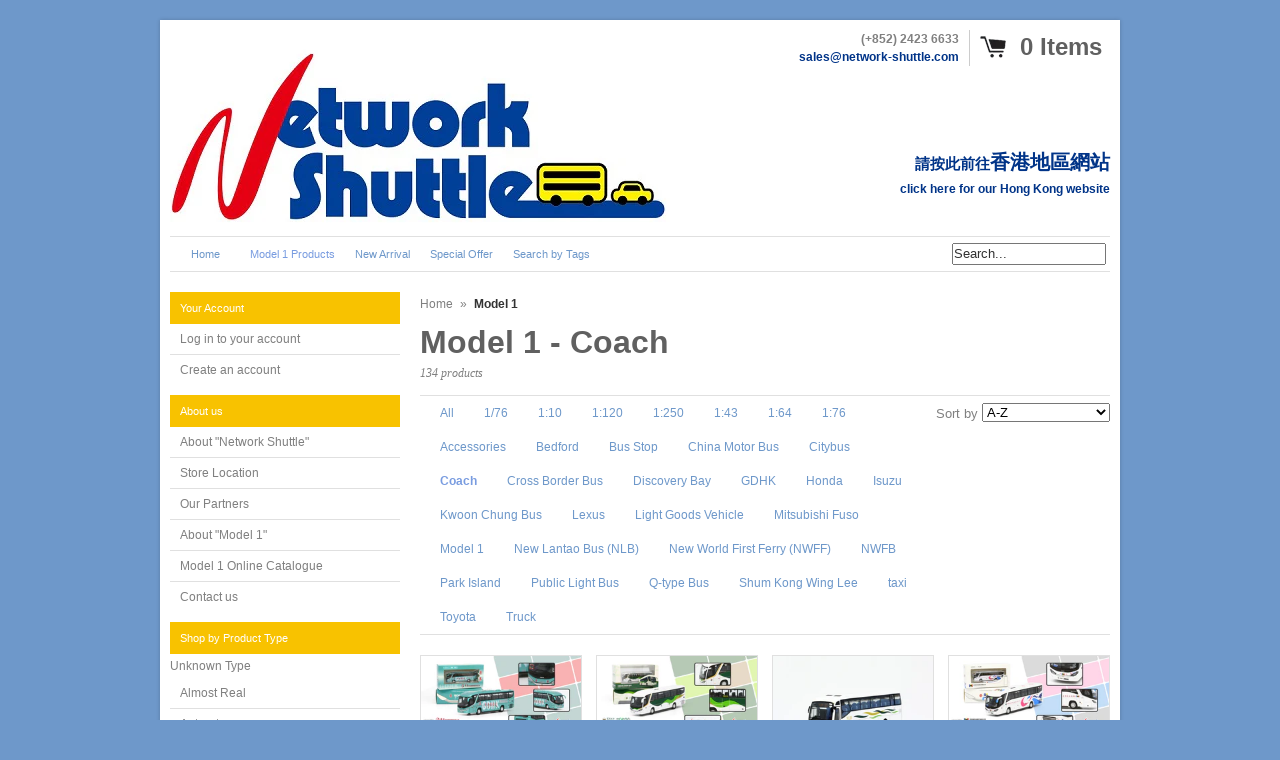

--- FILE ---
content_type: text/html; charset=utf-8
request_url: https://networkshuttle.com/collections/model-1/coach
body_size: 16458
content:
<!DOCTYPE html>
<!--[if lt IE 7 ]> <html lang="en" class="no-js ie6"> <![endif]-->
<!--[if IE 7 ]>    <html lang="en" class="no-js ie7"> <![endif]-->
<!--[if IE 8 ]>    <html lang="en" class="no-js ie8"> <![endif]-->
<!--[if IE 9 ]>    <html lang="en" class="no-js ie9"> <![endif]-->
<!--[if (gt IE 9)|!(IE)]><!--> <html lang="en" class="no-js"> <!--<![endif]-->
<head>
  
  <link rel="shortcut icon" href="//networkshuttle.com/cdn/shop/t/11/assets/favicon.png?v=60230021481470964301602566812" type="image/png" />
  <meta charset="utf-8" />
  <meta http-equiv="X-UA-Compatible" content="IE=edge,chrome=1" />

  <title>
  Model 1 &ndash; tagged "Coach" &ndash; Network Shuttle Diecast Model
  </title>
  
  <link rel="canonical" href="https://networkshuttle.com/collections/model-1/coach" />

  <script>window.performance && window.performance.mark && window.performance.mark('shopify.content_for_header.start');</script><meta name="google-site-verification" content="5b6pF8H4BjB0UFe8s_zDD-Rwy6Zpmg88pmWCLUw0wHA">
<meta id="shopify-digital-wallet" name="shopify-digital-wallet" content="/4085989/digital_wallets/dialog">
<meta name="shopify-checkout-api-token" content="935d241328d525ccfbbcfe49dffe732b">
<link rel="alternate" type="application/atom+xml" title="Feed" href="/collections/model-1/coach.atom" />
<link rel="alternate" type="application/json+oembed" href="https://networkshuttle.com/collections/model-1/coach.oembed">
<script async="async" src="/checkouts/internal/preloads.js?locale=en-US"></script>
<script id="shopify-features" type="application/json">{"accessToken":"935d241328d525ccfbbcfe49dffe732b","betas":["rich-media-storefront-analytics"],"domain":"networkshuttle.com","predictiveSearch":true,"shopId":4085989,"locale":"en"}</script>
<script>var Shopify = Shopify || {};
Shopify.shop = "network-shuttle-diecast-model.myshopify.com";
Shopify.locale = "en";
Shopify.currency = {"active":"USD","rate":"1.0"};
Shopify.country = "US";
Shopify.theme = {"name":"Network Shuttle","id":8204457,"schema_name":null,"schema_version":null,"theme_store_id":186,"role":"main"};
Shopify.theme.handle = "null";
Shopify.theme.style = {"id":null,"handle":null};
Shopify.cdnHost = "networkshuttle.com/cdn";
Shopify.routes = Shopify.routes || {};
Shopify.routes.root = "/";</script>
<script type="module">!function(o){(o.Shopify=o.Shopify||{}).modules=!0}(window);</script>
<script>!function(o){function n(){var o=[];function n(){o.push(Array.prototype.slice.apply(arguments))}return n.q=o,n}var t=o.Shopify=o.Shopify||{};t.loadFeatures=n(),t.autoloadFeatures=n()}(window);</script>
<script id="shop-js-analytics" type="application/json">{"pageType":"collection"}</script>
<script defer="defer" async type="module" src="//networkshuttle.com/cdn/shopifycloud/shop-js/modules/v2/client.init-shop-cart-sync_BT-GjEfc.en.esm.js"></script>
<script defer="defer" async type="module" src="//networkshuttle.com/cdn/shopifycloud/shop-js/modules/v2/chunk.common_D58fp_Oc.esm.js"></script>
<script defer="defer" async type="module" src="//networkshuttle.com/cdn/shopifycloud/shop-js/modules/v2/chunk.modal_xMitdFEc.esm.js"></script>
<script type="module">
  await import("//networkshuttle.com/cdn/shopifycloud/shop-js/modules/v2/client.init-shop-cart-sync_BT-GjEfc.en.esm.js");
await import("//networkshuttle.com/cdn/shopifycloud/shop-js/modules/v2/chunk.common_D58fp_Oc.esm.js");
await import("//networkshuttle.com/cdn/shopifycloud/shop-js/modules/v2/chunk.modal_xMitdFEc.esm.js");

  window.Shopify.SignInWithShop?.initShopCartSync?.({"fedCMEnabled":true,"windoidEnabled":true});

</script>
<script>(function() {
  var isLoaded = false;
  function asyncLoad() {
    if (isLoaded) return;
    isLoaded = true;
    var urls = ["https:\/\/chimpstatic.com\/mcjs-connected\/js\/users\/51ae6e56e86600d0b0d4f44f2\/74504b62a50b567ff7f73d9f2.js?shop=network-shuttle-diecast-model.myshopify.com","\/\/shopify.privy.com\/widget.js?shop=network-shuttle-diecast-model.myshopify.com","https:\/\/assets1.adroll.com\/shopify\/latest\/j\/shopify_rolling_bootstrap_v2.js?adroll_adv_id=ZK2F26NGRJGQZAXOL7MY3O\u0026adroll_pix_id=FT6DE2KCLNEFHJNNEEHM3K\u0026shop=network-shuttle-diecast-model.myshopify.com","https:\/\/cdn.hextom.com\/js\/freeshippingbar.js?shop=network-shuttle-diecast-model.myshopify.com"];
    for (var i = 0; i < urls.length; i++) {
      var s = document.createElement('script');
      s.type = 'text/javascript';
      s.async = true;
      s.src = urls[i];
      var x = document.getElementsByTagName('script')[0];
      x.parentNode.insertBefore(s, x);
    }
  };
  if(window.attachEvent) {
    window.attachEvent('onload', asyncLoad);
  } else {
    window.addEventListener('load', asyncLoad, false);
  }
})();</script>
<script id="__st">var __st={"a":4085989,"offset":28800,"reqid":"90675572-8651-45a7-adf4-41bc84de9f1d-1769153971","pageurl":"networkshuttle.com\/collections\/model-1\/coach","u":"17e8713193de","p":"collection","rtyp":"collection","rid":397474385};</script>
<script>window.ShopifyPaypalV4VisibilityTracking = true;</script>
<script id="captcha-bootstrap">!function(){'use strict';const t='contact',e='account',n='new_comment',o=[[t,t],['blogs',n],['comments',n],[t,'customer']],c=[[e,'customer_login'],[e,'guest_login'],[e,'recover_customer_password'],[e,'create_customer']],r=t=>t.map((([t,e])=>`form[action*='/${t}']:not([data-nocaptcha='true']) input[name='form_type'][value='${e}']`)).join(','),a=t=>()=>t?[...document.querySelectorAll(t)].map((t=>t.form)):[];function s(){const t=[...o],e=r(t);return a(e)}const i='password',u='form_key',d=['recaptcha-v3-token','g-recaptcha-response','h-captcha-response',i],f=()=>{try{return window.sessionStorage}catch{return}},m='__shopify_v',_=t=>t.elements[u];function p(t,e,n=!1){try{const o=window.sessionStorage,c=JSON.parse(o.getItem(e)),{data:r}=function(t){const{data:e,action:n}=t;return t[m]||n?{data:e,action:n}:{data:t,action:n}}(c);for(const[e,n]of Object.entries(r))t.elements[e]&&(t.elements[e].value=n);n&&o.removeItem(e)}catch(o){console.error('form repopulation failed',{error:o})}}const l='form_type',E='cptcha';function T(t){t.dataset[E]=!0}const w=window,h=w.document,L='Shopify',v='ce_forms',y='captcha';let A=!1;((t,e)=>{const n=(g='f06e6c50-85a8-45c8-87d0-21a2b65856fe',I='https://cdn.shopify.com/shopifycloud/storefront-forms-hcaptcha/ce_storefront_forms_captcha_hcaptcha.v1.5.2.iife.js',D={infoText:'Protected by hCaptcha',privacyText:'Privacy',termsText:'Terms'},(t,e,n)=>{const o=w[L][v],c=o.bindForm;if(c)return c(t,g,e,D).then(n);var r;o.q.push([[t,g,e,D],n]),r=I,A||(h.body.append(Object.assign(h.createElement('script'),{id:'captcha-provider',async:!0,src:r})),A=!0)});var g,I,D;w[L]=w[L]||{},w[L][v]=w[L][v]||{},w[L][v].q=[],w[L][y]=w[L][y]||{},w[L][y].protect=function(t,e){n(t,void 0,e),T(t)},Object.freeze(w[L][y]),function(t,e,n,w,h,L){const[v,y,A,g]=function(t,e,n){const i=e?o:[],u=t?c:[],d=[...i,...u],f=r(d),m=r(i),_=r(d.filter((([t,e])=>n.includes(e))));return[a(f),a(m),a(_),s()]}(w,h,L),I=t=>{const e=t.target;return e instanceof HTMLFormElement?e:e&&e.form},D=t=>v().includes(t);t.addEventListener('submit',(t=>{const e=I(t);if(!e)return;const n=D(e)&&!e.dataset.hcaptchaBound&&!e.dataset.recaptchaBound,o=_(e),c=g().includes(e)&&(!o||!o.value);(n||c)&&t.preventDefault(),c&&!n&&(function(t){try{if(!f())return;!function(t){const e=f();if(!e)return;const n=_(t);if(!n)return;const o=n.value;o&&e.removeItem(o)}(t);const e=Array.from(Array(32),(()=>Math.random().toString(36)[2])).join('');!function(t,e){_(t)||t.append(Object.assign(document.createElement('input'),{type:'hidden',name:u})),t.elements[u].value=e}(t,e),function(t,e){const n=f();if(!n)return;const o=[...t.querySelectorAll(`input[type='${i}']`)].map((({name:t})=>t)),c=[...d,...o],r={};for(const[a,s]of new FormData(t).entries())c.includes(a)||(r[a]=s);n.setItem(e,JSON.stringify({[m]:1,action:t.action,data:r}))}(t,e)}catch(e){console.error('failed to persist form',e)}}(e),e.submit())}));const S=(t,e)=>{t&&!t.dataset[E]&&(n(t,e.some((e=>e===t))),T(t))};for(const o of['focusin','change'])t.addEventListener(o,(t=>{const e=I(t);D(e)&&S(e,y())}));const B=e.get('form_key'),M=e.get(l),P=B&&M;t.addEventListener('DOMContentLoaded',(()=>{const t=y();if(P)for(const e of t)e.elements[l].value===M&&p(e,B);[...new Set([...A(),...v().filter((t=>'true'===t.dataset.shopifyCaptcha))])].forEach((e=>S(e,t)))}))}(h,new URLSearchParams(w.location.search),n,t,e,['guest_login'])})(!0,!0)}();</script>
<script integrity="sha256-4kQ18oKyAcykRKYeNunJcIwy7WH5gtpwJnB7kiuLZ1E=" data-source-attribution="shopify.loadfeatures" defer="defer" src="//networkshuttle.com/cdn/shopifycloud/storefront/assets/storefront/load_feature-a0a9edcb.js" crossorigin="anonymous"></script>
<script data-source-attribution="shopify.dynamic_checkout.dynamic.init">var Shopify=Shopify||{};Shopify.PaymentButton=Shopify.PaymentButton||{isStorefrontPortableWallets:!0,init:function(){window.Shopify.PaymentButton.init=function(){};var t=document.createElement("script");t.src="https://networkshuttle.com/cdn/shopifycloud/portable-wallets/latest/portable-wallets.en.js",t.type="module",document.head.appendChild(t)}};
</script>
<script data-source-attribution="shopify.dynamic_checkout.buyer_consent">
  function portableWalletsHideBuyerConsent(e){var t=document.getElementById("shopify-buyer-consent"),n=document.getElementById("shopify-subscription-policy-button");t&&n&&(t.classList.add("hidden"),t.setAttribute("aria-hidden","true"),n.removeEventListener("click",e))}function portableWalletsShowBuyerConsent(e){var t=document.getElementById("shopify-buyer-consent"),n=document.getElementById("shopify-subscription-policy-button");t&&n&&(t.classList.remove("hidden"),t.removeAttribute("aria-hidden"),n.addEventListener("click",e))}window.Shopify?.PaymentButton&&(window.Shopify.PaymentButton.hideBuyerConsent=portableWalletsHideBuyerConsent,window.Shopify.PaymentButton.showBuyerConsent=portableWalletsShowBuyerConsent);
</script>
<script data-source-attribution="shopify.dynamic_checkout.cart.bootstrap">document.addEventListener("DOMContentLoaded",(function(){function t(){return document.querySelector("shopify-accelerated-checkout-cart, shopify-accelerated-checkout")}if(t())Shopify.PaymentButton.init();else{new MutationObserver((function(e,n){t()&&(Shopify.PaymentButton.init(),n.disconnect())})).observe(document.body,{childList:!0,subtree:!0})}}));
</script>
<link id="shopify-accelerated-checkout-styles" rel="stylesheet" media="screen" href="https://networkshuttle.com/cdn/shopifycloud/portable-wallets/latest/accelerated-checkout-backwards-compat.css" crossorigin="anonymous">
<style id="shopify-accelerated-checkout-cart">
        #shopify-buyer-consent {
  margin-top: 1em;
  display: inline-block;
  width: 100%;
}

#shopify-buyer-consent.hidden {
  display: none;
}

#shopify-subscription-policy-button {
  background: none;
  border: none;
  padding: 0;
  text-decoration: underline;
  font-size: inherit;
  cursor: pointer;
}

#shopify-subscription-policy-button::before {
  box-shadow: none;
}

      </style>

<script>window.performance && window.performance.mark && window.performance.mark('shopify.content_for_header.end');</script>
  
  

  
  <meta property="og:type" content="website" />
  <meta property="og:title" content="Model 1" />
  
    <meta property="og:image" content="http://networkshuttle.com/cdn/shop/t/11/assets/logo.png?v=145650327428627041481602567104" />
    <meta property="og:image:secure_url" content="https://networkshuttle.com/cdn/shop/t/11/assets/logo.png?v=145650327428627041481602567104" />
  



<meta property="og:url" content="https://networkshuttle.com/collections/model-1/coach" />
<meta property="og:site_name" content="Network Shuttle Diecast Model" />
  
 


  <link href="//networkshuttle.com/cdn/shop/t/11/assets/reset.css?v=38988880943494880401401527433" rel="stylesheet" type="text/css" media="all" />
  <link href="//networkshuttle.com/cdn/shop/t/11/assets/shop.css?v=76156107226640431351756174170" rel="stylesheet" type="text/css" media="all" />

  <!--[if IE]>
  <link href="//networkshuttle.com/cdn/shop/t/11/assets/ie.css?v=965871270136650701596788341" rel="stylesheet" type="text/css" media="all" />
  <![endif]-->
  <!--[if IE 9]>
  <link href="//networkshuttle.com/cdn/shop/t/11/assets/ie9.css?v=105384586227680509811401527432" rel="stylesheet" type="text/css" media="all" />
  <![endif]-->
  <!--[if IE 8]>
  <link href="//networkshuttle.com/cdn/shop/t/11/assets/ie8.css?v=111603181540343972631401527432" rel="stylesheet" type="text/css" media="all" />
  <![endif]-->
  <!--[if IE 7]>
  <link href="//networkshuttle.com/cdn/shop/t/11/assets/ie7.css?v=173378181123267971031401527432" rel="stylesheet" type="text/css" media="all" />
  <![endif]-->
  <!--[if lt IE 7 ]>
  <link href="//networkshuttle.com/cdn/shop/t/11/assets/ie6.css?v=76105847964199069671401527432" rel="stylesheet" type="text/css" media="all" />
  <![endif]-->

  <script src="//networkshuttle.com/cdn/shop/t/11/assets/modernizr.js?v=147981083846799747481401527433" type="text/javascript"></script>

  <script type="text/javascript" src="//ajax.googleapis.com/ajax/libs/jquery/1.4.2/jquery.min.js"></script>

  

  <script src="//networkshuttle.com/cdn/shopifycloud/storefront/assets/themes_support/option_selection-b017cd28.js" type="text/javascript"></script>
  <script src="//networkshuttle.com/cdn/shopifycloud/storefront/assets/themes_support/api.jquery-7ab1a3a4.js" type="text/javascript"></script>
  <script src="//networkshuttle.com/cdn/shop/t/11/assets/ajaxify-shop.js?v=154773753663564017721596788341" type="text/javascript"></script>
  
  

  <script src="//networkshuttle.com/cdn/shop/t/11/assets/jquery-ui-1.8.6.js?v=108138107927768720921401527432" type="text/javascript"></script>
  <script src="//networkshuttle.com/cdn/shop/t/11/assets/jquery.cookie.js?v=180546688930259148121401527432" type="text/javascript"></script>
  <script src="//networkshuttle.com/cdn/shop/t/11/assets/jquery.slider.js?v=107590931238608458111401527432" type="text/javascript"></script>
  <script src="//networkshuttle.com/cdn/shop/t/11/assets/cloud-zoom.js?v=99541350959402886761401527431" type="text/javascript"></script>
  <script src="//networkshuttle.com/cdn/shop/t/11/assets/shop.js?v=176149730083701747671596797266" type="text/javascript"></script>

  

  <script type="text/javascript">
  Shopify.money_format = "${{amount}}";
  </script>

  
<link href="https://monorail-edge.shopifysvc.com" rel="dns-prefetch">
<script>(function(){if ("sendBeacon" in navigator && "performance" in window) {try {var session_token_from_headers = performance.getEntriesByType('navigation')[0].serverTiming.find(x => x.name == '_s').description;} catch {var session_token_from_headers = undefined;}var session_cookie_matches = document.cookie.match(/_shopify_s=([^;]*)/);var session_token_from_cookie = session_cookie_matches && session_cookie_matches.length === 2 ? session_cookie_matches[1] : "";var session_token = session_token_from_headers || session_token_from_cookie || "";function handle_abandonment_event(e) {var entries = performance.getEntries().filter(function(entry) {return /monorail-edge.shopifysvc.com/.test(entry.name);});if (!window.abandonment_tracked && entries.length === 0) {window.abandonment_tracked = true;var currentMs = Date.now();var navigation_start = performance.timing.navigationStart;var payload = {shop_id: 4085989,url: window.location.href,navigation_start,duration: currentMs - navigation_start,session_token,page_type: "collection"};window.navigator.sendBeacon("https://monorail-edge.shopifysvc.com/v1/produce", JSON.stringify({schema_id: "online_store_buyer_site_abandonment/1.1",payload: payload,metadata: {event_created_at_ms: currentMs,event_sent_at_ms: currentMs}}));}}window.addEventListener('pagehide', handle_abandonment_event);}}());</script>
<script id="web-pixels-manager-setup">(function e(e,d,r,n,o){if(void 0===o&&(o={}),!Boolean(null===(a=null===(i=window.Shopify)||void 0===i?void 0:i.analytics)||void 0===a?void 0:a.replayQueue)){var i,a;window.Shopify=window.Shopify||{};var t=window.Shopify;t.analytics=t.analytics||{};var s=t.analytics;s.replayQueue=[],s.publish=function(e,d,r){return s.replayQueue.push([e,d,r]),!0};try{self.performance.mark("wpm:start")}catch(e){}var l=function(){var e={modern:/Edge?\/(1{2}[4-9]|1[2-9]\d|[2-9]\d{2}|\d{4,})\.\d+(\.\d+|)|Firefox\/(1{2}[4-9]|1[2-9]\d|[2-9]\d{2}|\d{4,})\.\d+(\.\d+|)|Chrom(ium|e)\/(9{2}|\d{3,})\.\d+(\.\d+|)|(Maci|X1{2}).+ Version\/(15\.\d+|(1[6-9]|[2-9]\d|\d{3,})\.\d+)([,.]\d+|)( \(\w+\)|)( Mobile\/\w+|) Safari\/|Chrome.+OPR\/(9{2}|\d{3,})\.\d+\.\d+|(CPU[ +]OS|iPhone[ +]OS|CPU[ +]iPhone|CPU IPhone OS|CPU iPad OS)[ +]+(15[._]\d+|(1[6-9]|[2-9]\d|\d{3,})[._]\d+)([._]\d+|)|Android:?[ /-](13[3-9]|1[4-9]\d|[2-9]\d{2}|\d{4,})(\.\d+|)(\.\d+|)|Android.+Firefox\/(13[5-9]|1[4-9]\d|[2-9]\d{2}|\d{4,})\.\d+(\.\d+|)|Android.+Chrom(ium|e)\/(13[3-9]|1[4-9]\d|[2-9]\d{2}|\d{4,})\.\d+(\.\d+|)|SamsungBrowser\/([2-9]\d|\d{3,})\.\d+/,legacy:/Edge?\/(1[6-9]|[2-9]\d|\d{3,})\.\d+(\.\d+|)|Firefox\/(5[4-9]|[6-9]\d|\d{3,})\.\d+(\.\d+|)|Chrom(ium|e)\/(5[1-9]|[6-9]\d|\d{3,})\.\d+(\.\d+|)([\d.]+$|.*Safari\/(?![\d.]+ Edge\/[\d.]+$))|(Maci|X1{2}).+ Version\/(10\.\d+|(1[1-9]|[2-9]\d|\d{3,})\.\d+)([,.]\d+|)( \(\w+\)|)( Mobile\/\w+|) Safari\/|Chrome.+OPR\/(3[89]|[4-9]\d|\d{3,})\.\d+\.\d+|(CPU[ +]OS|iPhone[ +]OS|CPU[ +]iPhone|CPU IPhone OS|CPU iPad OS)[ +]+(10[._]\d+|(1[1-9]|[2-9]\d|\d{3,})[._]\d+)([._]\d+|)|Android:?[ /-](13[3-9]|1[4-9]\d|[2-9]\d{2}|\d{4,})(\.\d+|)(\.\d+|)|Mobile Safari.+OPR\/([89]\d|\d{3,})\.\d+\.\d+|Android.+Firefox\/(13[5-9]|1[4-9]\d|[2-9]\d{2}|\d{4,})\.\d+(\.\d+|)|Android.+Chrom(ium|e)\/(13[3-9]|1[4-9]\d|[2-9]\d{2}|\d{4,})\.\d+(\.\d+|)|Android.+(UC? ?Browser|UCWEB|U3)[ /]?(15\.([5-9]|\d{2,})|(1[6-9]|[2-9]\d|\d{3,})\.\d+)\.\d+|SamsungBrowser\/(5\.\d+|([6-9]|\d{2,})\.\d+)|Android.+MQ{2}Browser\/(14(\.(9|\d{2,})|)|(1[5-9]|[2-9]\d|\d{3,})(\.\d+|))(\.\d+|)|K[Aa][Ii]OS\/(3\.\d+|([4-9]|\d{2,})\.\d+)(\.\d+|)/},d=e.modern,r=e.legacy,n=navigator.userAgent;return n.match(d)?"modern":n.match(r)?"legacy":"unknown"}(),u="modern"===l?"modern":"legacy",c=(null!=n?n:{modern:"",legacy:""})[u],f=function(e){return[e.baseUrl,"/wpm","/b",e.hashVersion,"modern"===e.buildTarget?"m":"l",".js"].join("")}({baseUrl:d,hashVersion:r,buildTarget:u}),m=function(e){var d=e.version,r=e.bundleTarget,n=e.surface,o=e.pageUrl,i=e.monorailEndpoint;return{emit:function(e){var a=e.status,t=e.errorMsg,s=(new Date).getTime(),l=JSON.stringify({metadata:{event_sent_at_ms:s},events:[{schema_id:"web_pixels_manager_load/3.1",payload:{version:d,bundle_target:r,page_url:o,status:a,surface:n,error_msg:t},metadata:{event_created_at_ms:s}}]});if(!i)return console&&console.warn&&console.warn("[Web Pixels Manager] No Monorail endpoint provided, skipping logging."),!1;try{return self.navigator.sendBeacon.bind(self.navigator)(i,l)}catch(e){}var u=new XMLHttpRequest;try{return u.open("POST",i,!0),u.setRequestHeader("Content-Type","text/plain"),u.send(l),!0}catch(e){return console&&console.warn&&console.warn("[Web Pixels Manager] Got an unhandled error while logging to Monorail."),!1}}}}({version:r,bundleTarget:l,surface:e.surface,pageUrl:self.location.href,monorailEndpoint:e.monorailEndpoint});try{o.browserTarget=l,function(e){var d=e.src,r=e.async,n=void 0===r||r,o=e.onload,i=e.onerror,a=e.sri,t=e.scriptDataAttributes,s=void 0===t?{}:t,l=document.createElement("script"),u=document.querySelector("head"),c=document.querySelector("body");if(l.async=n,l.src=d,a&&(l.integrity=a,l.crossOrigin="anonymous"),s)for(var f in s)if(Object.prototype.hasOwnProperty.call(s,f))try{l.dataset[f]=s[f]}catch(e){}if(o&&l.addEventListener("load",o),i&&l.addEventListener("error",i),u)u.appendChild(l);else{if(!c)throw new Error("Did not find a head or body element to append the script");c.appendChild(l)}}({src:f,async:!0,onload:function(){if(!function(){var e,d;return Boolean(null===(d=null===(e=window.Shopify)||void 0===e?void 0:e.analytics)||void 0===d?void 0:d.initialized)}()){var d=window.webPixelsManager.init(e)||void 0;if(d){var r=window.Shopify.analytics;r.replayQueue.forEach((function(e){var r=e[0],n=e[1],o=e[2];d.publishCustomEvent(r,n,o)})),r.replayQueue=[],r.publish=d.publishCustomEvent,r.visitor=d.visitor,r.initialized=!0}}},onerror:function(){return m.emit({status:"failed",errorMsg:"".concat(f," has failed to load")})},sri:function(e){var d=/^sha384-[A-Za-z0-9+/=]+$/;return"string"==typeof e&&d.test(e)}(c)?c:"",scriptDataAttributes:o}),m.emit({status:"loading"})}catch(e){m.emit({status:"failed",errorMsg:(null==e?void 0:e.message)||"Unknown error"})}}})({shopId: 4085989,storefrontBaseUrl: "https://networkshuttle.com",extensionsBaseUrl: "https://extensions.shopifycdn.com/cdn/shopifycloud/web-pixels-manager",monorailEndpoint: "https://monorail-edge.shopifysvc.com/unstable/produce_batch",surface: "storefront-renderer",enabledBetaFlags: ["2dca8a86"],webPixelsConfigList: [{"id":"873759034","configuration":"{\"config\":\"{\\\"pixel_id\\\":\\\"GT-5R6W2D5\\\",\\\"target_country\\\":\\\"US\\\",\\\"gtag_events\\\":[{\\\"type\\\":\\\"purchase\\\",\\\"action_label\\\":\\\"MC-707HJ8H463\\\"},{\\\"type\\\":\\\"page_view\\\",\\\"action_label\\\":\\\"MC-707HJ8H463\\\"},{\\\"type\\\":\\\"view_item\\\",\\\"action_label\\\":\\\"MC-707HJ8H463\\\"}],\\\"enable_monitoring_mode\\\":false}\"}","eventPayloadVersion":"v1","runtimeContext":"OPEN","scriptVersion":"b2a88bafab3e21179ed38636efcd8a93","type":"APP","apiClientId":1780363,"privacyPurposes":[],"dataSharingAdjustments":{"protectedCustomerApprovalScopes":["read_customer_address","read_customer_email","read_customer_name","read_customer_personal_data","read_customer_phone"]}},{"id":"134775098","eventPayloadVersion":"v1","runtimeContext":"LAX","scriptVersion":"1","type":"CUSTOM","privacyPurposes":["MARKETING"],"name":"Meta pixel (migrated)"},{"id":"148046138","eventPayloadVersion":"v1","runtimeContext":"LAX","scriptVersion":"1","type":"CUSTOM","privacyPurposes":["ANALYTICS"],"name":"Google Analytics tag (migrated)"},{"id":"shopify-app-pixel","configuration":"{}","eventPayloadVersion":"v1","runtimeContext":"STRICT","scriptVersion":"0450","apiClientId":"shopify-pixel","type":"APP","privacyPurposes":["ANALYTICS","MARKETING"]},{"id":"shopify-custom-pixel","eventPayloadVersion":"v1","runtimeContext":"LAX","scriptVersion":"0450","apiClientId":"shopify-pixel","type":"CUSTOM","privacyPurposes":["ANALYTICS","MARKETING"]}],isMerchantRequest: false,initData: {"shop":{"name":"Network Shuttle Diecast Model","paymentSettings":{"currencyCode":"USD"},"myshopifyDomain":"network-shuttle-diecast-model.myshopify.com","countryCode":"HK","storefrontUrl":"https:\/\/networkshuttle.com"},"customer":null,"cart":null,"checkout":null,"productVariants":[],"purchasingCompany":null},},"https://networkshuttle.com/cdn","fcfee988w5aeb613cpc8e4bc33m6693e112",{"modern":"","legacy":""},{"shopId":"4085989","storefrontBaseUrl":"https:\/\/networkshuttle.com","extensionBaseUrl":"https:\/\/extensions.shopifycdn.com\/cdn\/shopifycloud\/web-pixels-manager","surface":"storefront-renderer","enabledBetaFlags":"[\"2dca8a86\"]","isMerchantRequest":"false","hashVersion":"fcfee988w5aeb613cpc8e4bc33m6693e112","publish":"custom","events":"[[\"page_viewed\",{}],[\"collection_viewed\",{\"collection\":{\"id\":\"397474385\",\"title\":\"Model 1\",\"productVariants\":[{\"price\":{\"amount\":14.31,\"currencyCode\":\"USD\"},\"product\":{\"title\":\"1\/120 GDHK Scania K410IB4X2 - LN2724\",\"vendor\":\"Model 1\",\"id\":\"9999049523514\",\"untranslatedTitle\":\"1\/120 GDHK Scania K410IB4X2 - LN2724\",\"url\":\"\/products\/1-120-gdhk-scania-k410ib4x2-ln2724\",\"type\":\"Hong Kong Buses\"},\"id\":\"51776751534394\",\"image\":{\"src\":\"\/\/networkshuttle.com\/cdn\/shop\/files\/S33902-X4.jpg?v=1761299286\"},\"sku\":\"S33902\",\"title\":\"Default Title\",\"untranslatedTitle\":\"Default Title\"},{\"price\":{\"amount\":14.31,\"currencyCode\":\"USD\"},\"product\":{\"title\":\"1\/120 Kwoon Chung Bus Scania K360IB4X2NB - LJ492\",\"vendor\":\"Model 1\",\"id\":\"10069200732474\",\"untranslatedTitle\":\"1\/120 Kwoon Chung Bus Scania K360IB4X2NB - LJ492\",\"url\":\"\/products\/1-120-kwoon-chung-scania-k360ib4x2nb-lj492\",\"type\":\"Hong Kong Buses\"},\"id\":\"52132375724346\",\"image\":{\"src\":\"\/\/networkshuttle.com\/cdn\/shop\/files\/S33903-X4.jpg?v=1763305206\"},\"sku\":\"S33903\",\"title\":\"Default Title\",\"untranslatedTitle\":\"Default Title\"},{\"price\":{\"amount\":14.31,\"currencyCode\":\"USD\"},\"product\":{\"title\":\"1\/120 New Lantao Bus MAN A91 - MN80 rt.21\",\"vendor\":\"Model 1\",\"id\":\"9926367117626\",\"untranslatedTitle\":\"1\/120 New Lantao Bus MAN A91 - MN80 rt.21\",\"url\":\"\/products\/1-120-new-lantao-bus-man-a91-mn80-rt-21\",\"type\":\"Hong Kong Buses\"},\"id\":\"51415447077178\",\"image\":{\"src\":\"\/\/networkshuttle.com\/cdn\/shop\/files\/i-TRnvFhh-X4.jpg?v=1749456484\"},\"sku\":\"S33105\",\"title\":\"Default Title\",\"untranslatedTitle\":\"Default Title\"},{\"price\":{\"amount\":14.31,\"currencyCode\":\"USD\"},\"product\":{\"title\":\"1\/120 Shum Kong Wing Lee Scania K410IB4X2 - UB5984 Via Shenzhen Bay Port\",\"vendor\":\"Model 1\",\"id\":\"10131153649978\",\"untranslatedTitle\":\"1\/120 Shum Kong Wing Lee Scania K410IB4X2 - UB5984 Via Shenzhen Bay Port\",\"url\":\"\/products\/1-120-shum-kong-wing-lee-scania-k410ib4x2-ub5984-via-shenzhen-bay-port\",\"type\":\"Hong Kong Buses\"},\"id\":\"52592523411770\",\"image\":{\"src\":\"\/\/networkshuttle.com\/cdn\/shop\/files\/S33901-X4.jpg?v=1767860045\"},\"sku\":\"S33901\",\"title\":\"Default Title\",\"untranslatedTitle\":\"Default Title\"},{\"price\":{\"amount\":14.31,\"currencyCode\":\"USD\"},\"product\":{\"title\":\"1\/120 Trans-Island Chinalink MAN A91 - RE6858\",\"vendor\":\"Model 1\",\"id\":\"9926367412538\",\"untranslatedTitle\":\"1\/120 Trans-Island Chinalink MAN A91 - RE6858\",\"url\":\"\/products\/1-120-trans-island-chinalink-man-a91-re6858\",\"type\":\"Hong Kong Buses\"},\"id\":\"51415447765306\",\"image\":{\"src\":\"\/\/networkshuttle.com\/cdn\/shop\/files\/i-j369dZW-X4.jpg?v=1749456545\"},\"sku\":\"S33106\",\"title\":\"Default Title\",\"untranslatedTitle\":\"Default Title\"},{\"price\":{\"amount\":30.2,\"currencyCode\":\"USD\"},\"product\":{\"title\":\"1\/76 Kwoon Chung Bus Toyota Coaster XZB59R 28 Seats - RL6142\",\"vendor\":\"Model 1\",\"id\":\"1791869550635\",\"untranslatedTitle\":\"1\/76 Kwoon Chung Bus Toyota Coaster XZB59R 28 Seats - RL6142\",\"url\":\"\/products\/1-76-kcb-toyota-coaster-28-seats-rl6142\",\"type\":\"Hong Kong Buses\"},\"id\":\"16170324525099\",\"image\":{\"src\":\"\/\/networkshuttle.com\/cdn\/shop\/products\/60960908_434315720735145_1042270283634835456_n.jpg?v=1571439213\"},\"sku\":\"63808\",\"title\":\"Default Title\",\"untranslatedTitle\":\"Default Title\"},{\"price\":{\"amount\":30.2,\"currencyCode\":\"USD\"},\"product\":{\"title\":\"1\/76 Panda Bus Toyota Coaster XZB59R - KC5525\",\"vendor\":\"Model 1\",\"id\":\"1817036849195\",\"untranslatedTitle\":\"1\/76 Panda Bus Toyota Coaster XZB59R - KC5525\",\"url\":\"\/products\/pre-order-1-76-panda-bus-toyota-coaster-xzb59r-kc5525\",\"type\":\"Hong Kong Buses\"},\"id\":\"16436816281643\",\"image\":{\"src\":\"\/\/networkshuttle.com\/cdn\/shop\/products\/65119716_410197576375987_9095435470891909120_n.jpg?v=1571439215\"},\"sku\":\"63811\",\"title\":\"Default Title\",\"untranslatedTitle\":\"Default Title\"},{\"price\":{\"amount\":61.99,\"currencyCode\":\"USD\"},\"product\":{\"title\":\"1\/76 Shum Kong Wing Lee Scania K410IB4X2 - SX8360 Zhong Shan Line\",\"vendor\":\"Model 1\",\"id\":\"10071082336570\",\"untranslatedTitle\":\"1\/76 Shum Kong Wing Lee Scania K410IB4X2 - SX8360 Zhong Shan Line\",\"url\":\"\/products\/pre-order-1-76-shum-kong-wing-lee-k410ib4x2-sx8360-zhong-shan-line\",\"type\":\"Hong Kong Buses\"},\"id\":\"52140682707258\",\"image\":{\"src\":\"\/\/networkshuttle.com\/cdn\/shop\/files\/63707_63708-X5_bd15a7fb-a860-479a-9f0d-4df732f481c7.jpg?v=1763967145\"},\"sku\":\"63707\",\"title\":\"Default Title\",\"untranslatedTitle\":\"Default Title\"},{\"price\":{\"amount\":65.97,\"currencyCode\":\"USD\"},\"product\":{\"title\":\"1\/76 Shum Kong Wing Lee Scania K410IB4X2 - UB5984 Via Shenzhen Bay Port\",\"vendor\":\"Model 1\",\"id\":\"10071084269882\",\"untranslatedTitle\":\"1\/76 Shum Kong Wing Lee Scania K410IB4X2 - UB5984 Via Shenzhen Bay Port\",\"url\":\"\/products\/pre-order-1-76-shum-kong-wing-lee-k410ib4x2-ub5984-via-shenzhen-bay-port\",\"type\":\"Hong Kong Buses\"},\"id\":\"52140685099322\",\"image\":{\"src\":\"\/\/networkshuttle.com\/cdn\/shop\/files\/63707_63708-X5.jpg?v=1763967137\"},\"sku\":\"63708\",\"title\":\"Default Title\",\"untranslatedTitle\":\"Default Title\"},{\"price\":{\"amount\":9.14,\"currencyCode\":\"USD\"},\"product\":{\"title\":\"QBus - Discovery Bay Fuso Rosa - DBAY77\",\"vendor\":\"Model 1\",\"id\":\"1871673720875\",\"untranslatedTitle\":\"QBus - Discovery Bay Fuso Rosa - DBAY77\",\"url\":\"\/products\/qbus-discovery-bay-fuso-rosa-dbay77\",\"type\":\"Hong Kong Buses\"},\"id\":\"17235943915563\",\"image\":{\"src\":\"\/\/networkshuttle.com\/cdn\/shop\/products\/i-r3jw74d-X2.jpg?v=1647848590\"},\"sku\":\"Q33863\",\"title\":\"Default Title\",\"untranslatedTitle\":\"Default Title\"},{\"price\":{\"amount\":9.14,\"currencyCode\":\"USD\"},\"product\":{\"title\":\"QBus - New Lantao Bus MAN A91 - MN87\",\"vendor\":\"Model 1\",\"id\":\"9845119633\",\"untranslatedTitle\":\"QBus - New Lantao Bus MAN A91 - MN87\",\"url\":\"\/products\/q-type-bus-new-lantau-bus-kwoon-chung-bus-man-a91\",\"type\":\"Hong Kong Buses\"},\"id\":\"37080810257\",\"image\":{\"src\":\"\/\/networkshuttle.com\/cdn\/shop\/products\/i-p6VRNqR-X2.jpg?v=1647848712\"},\"sku\":\"Q33603\",\"title\":\"Default Title\",\"untranslatedTitle\":\"Default Title\"}]}}]]"});</script><script>
  window.ShopifyAnalytics = window.ShopifyAnalytics || {};
  window.ShopifyAnalytics.meta = window.ShopifyAnalytics.meta || {};
  window.ShopifyAnalytics.meta.currency = 'USD';
  var meta = {"products":[{"id":9999049523514,"gid":"gid:\/\/shopify\/Product\/9999049523514","vendor":"Model 1","type":"Hong Kong Buses","handle":"1-120-gdhk-scania-k410ib4x2-ln2724","variants":[{"id":51776751534394,"price":1431,"name":"1\/120 GDHK Scania K410IB4X2 - LN2724","public_title":null,"sku":"S33902"}],"remote":false},{"id":10069200732474,"gid":"gid:\/\/shopify\/Product\/10069200732474","vendor":"Model 1","type":"Hong Kong Buses","handle":"1-120-kwoon-chung-scania-k360ib4x2nb-lj492","variants":[{"id":52132375724346,"price":1431,"name":"1\/120 Kwoon Chung Bus Scania K360IB4X2NB - LJ492","public_title":null,"sku":"S33903"}],"remote":false},{"id":9926367117626,"gid":"gid:\/\/shopify\/Product\/9926367117626","vendor":"Model 1","type":"Hong Kong Buses","handle":"1-120-new-lantao-bus-man-a91-mn80-rt-21","variants":[{"id":51415447077178,"price":1431,"name":"1\/120 New Lantao Bus MAN A91 - MN80 rt.21","public_title":null,"sku":"S33105"}],"remote":false},{"id":10131153649978,"gid":"gid:\/\/shopify\/Product\/10131153649978","vendor":"Model 1","type":"Hong Kong Buses","handle":"1-120-shum-kong-wing-lee-scania-k410ib4x2-ub5984-via-shenzhen-bay-port","variants":[{"id":52592523411770,"price":1431,"name":"1\/120 Shum Kong Wing Lee Scania K410IB4X2 - UB5984 Via Shenzhen Bay Port","public_title":null,"sku":"S33901"}],"remote":false},{"id":9926367412538,"gid":"gid:\/\/shopify\/Product\/9926367412538","vendor":"Model 1","type":"Hong Kong Buses","handle":"1-120-trans-island-chinalink-man-a91-re6858","variants":[{"id":51415447765306,"price":1431,"name":"1\/120 Trans-Island Chinalink MAN A91 - RE6858","public_title":null,"sku":"S33106"}],"remote":false},{"id":1791869550635,"gid":"gid:\/\/shopify\/Product\/1791869550635","vendor":"Model 1","type":"Hong Kong Buses","handle":"1-76-kcb-toyota-coaster-28-seats-rl6142","variants":[{"id":16170324525099,"price":3020,"name":"1\/76 Kwoon Chung Bus Toyota Coaster XZB59R 28 Seats - RL6142","public_title":null,"sku":"63808"}],"remote":false},{"id":1817036849195,"gid":"gid:\/\/shopify\/Product\/1817036849195","vendor":"Model 1","type":"Hong Kong Buses","handle":"pre-order-1-76-panda-bus-toyota-coaster-xzb59r-kc5525","variants":[{"id":16436816281643,"price":3020,"name":"1\/76 Panda Bus Toyota Coaster XZB59R - KC5525","public_title":null,"sku":"63811"}],"remote":false},{"id":10071082336570,"gid":"gid:\/\/shopify\/Product\/10071082336570","vendor":"Model 1","type":"Hong Kong Buses","handle":"pre-order-1-76-shum-kong-wing-lee-k410ib4x2-sx8360-zhong-shan-line","variants":[{"id":52140682707258,"price":6199,"name":"1\/76 Shum Kong Wing Lee Scania K410IB4X2 - SX8360 Zhong Shan Line","public_title":null,"sku":"63707"}],"remote":false},{"id":10071084269882,"gid":"gid:\/\/shopify\/Product\/10071084269882","vendor":"Model 1","type":"Hong Kong Buses","handle":"pre-order-1-76-shum-kong-wing-lee-k410ib4x2-ub5984-via-shenzhen-bay-port","variants":[{"id":52140685099322,"price":6597,"name":"1\/76 Shum Kong Wing Lee Scania K410IB4X2 - UB5984 Via Shenzhen Bay Port","public_title":null,"sku":"63708"}],"remote":false},{"id":1871673720875,"gid":"gid:\/\/shopify\/Product\/1871673720875","vendor":"Model 1","type":"Hong Kong Buses","handle":"qbus-discovery-bay-fuso-rosa-dbay77","variants":[{"id":17235943915563,"price":914,"name":"QBus - Discovery Bay Fuso Rosa - DBAY77","public_title":null,"sku":"Q33863"}],"remote":false},{"id":9845119633,"gid":"gid:\/\/shopify\/Product\/9845119633","vendor":"Model 1","type":"Hong Kong Buses","handle":"q-type-bus-new-lantau-bus-kwoon-chung-bus-man-a91","variants":[{"id":37080810257,"price":914,"name":"QBus - New Lantao Bus MAN A91 - MN87","public_title":null,"sku":"Q33603"}],"remote":false}],"page":{"pageType":"collection","resourceType":"collection","resourceId":397474385,"requestId":"90675572-8651-45a7-adf4-41bc84de9f1d-1769153971"}};
  for (var attr in meta) {
    window.ShopifyAnalytics.meta[attr] = meta[attr];
  }
</script>
<script class="analytics">
  (function () {
    var customDocumentWrite = function(content) {
      var jquery = null;

      if (window.jQuery) {
        jquery = window.jQuery;
      } else if (window.Checkout && window.Checkout.$) {
        jquery = window.Checkout.$;
      }

      if (jquery) {
        jquery('body').append(content);
      }
    };

    var hasLoggedConversion = function(token) {
      if (token) {
        return document.cookie.indexOf('loggedConversion=' + token) !== -1;
      }
      return false;
    }

    var setCookieIfConversion = function(token) {
      if (token) {
        var twoMonthsFromNow = new Date(Date.now());
        twoMonthsFromNow.setMonth(twoMonthsFromNow.getMonth() + 2);

        document.cookie = 'loggedConversion=' + token + '; expires=' + twoMonthsFromNow;
      }
    }

    var trekkie = window.ShopifyAnalytics.lib = window.trekkie = window.trekkie || [];
    if (trekkie.integrations) {
      return;
    }
    trekkie.methods = [
      'identify',
      'page',
      'ready',
      'track',
      'trackForm',
      'trackLink'
    ];
    trekkie.factory = function(method) {
      return function() {
        var args = Array.prototype.slice.call(arguments);
        args.unshift(method);
        trekkie.push(args);
        return trekkie;
      };
    };
    for (var i = 0; i < trekkie.methods.length; i++) {
      var key = trekkie.methods[i];
      trekkie[key] = trekkie.factory(key);
    }
    trekkie.load = function(config) {
      trekkie.config = config || {};
      trekkie.config.initialDocumentCookie = document.cookie;
      var first = document.getElementsByTagName('script')[0];
      var script = document.createElement('script');
      script.type = 'text/javascript';
      script.onerror = function(e) {
        var scriptFallback = document.createElement('script');
        scriptFallback.type = 'text/javascript';
        scriptFallback.onerror = function(error) {
                var Monorail = {
      produce: function produce(monorailDomain, schemaId, payload) {
        var currentMs = new Date().getTime();
        var event = {
          schema_id: schemaId,
          payload: payload,
          metadata: {
            event_created_at_ms: currentMs,
            event_sent_at_ms: currentMs
          }
        };
        return Monorail.sendRequest("https://" + monorailDomain + "/v1/produce", JSON.stringify(event));
      },
      sendRequest: function sendRequest(endpointUrl, payload) {
        // Try the sendBeacon API
        if (window && window.navigator && typeof window.navigator.sendBeacon === 'function' && typeof window.Blob === 'function' && !Monorail.isIos12()) {
          var blobData = new window.Blob([payload], {
            type: 'text/plain'
          });

          if (window.navigator.sendBeacon(endpointUrl, blobData)) {
            return true;
          } // sendBeacon was not successful

        } // XHR beacon

        var xhr = new XMLHttpRequest();

        try {
          xhr.open('POST', endpointUrl);
          xhr.setRequestHeader('Content-Type', 'text/plain');
          xhr.send(payload);
        } catch (e) {
          console.log(e);
        }

        return false;
      },
      isIos12: function isIos12() {
        return window.navigator.userAgent.lastIndexOf('iPhone; CPU iPhone OS 12_') !== -1 || window.navigator.userAgent.lastIndexOf('iPad; CPU OS 12_') !== -1;
      }
    };
    Monorail.produce('monorail-edge.shopifysvc.com',
      'trekkie_storefront_load_errors/1.1',
      {shop_id: 4085989,
      theme_id: 8204457,
      app_name: "storefront",
      context_url: window.location.href,
      source_url: "//networkshuttle.com/cdn/s/trekkie.storefront.8d95595f799fbf7e1d32231b9a28fd43b70c67d3.min.js"});

        };
        scriptFallback.async = true;
        scriptFallback.src = '//networkshuttle.com/cdn/s/trekkie.storefront.8d95595f799fbf7e1d32231b9a28fd43b70c67d3.min.js';
        first.parentNode.insertBefore(scriptFallback, first);
      };
      script.async = true;
      script.src = '//networkshuttle.com/cdn/s/trekkie.storefront.8d95595f799fbf7e1d32231b9a28fd43b70c67d3.min.js';
      first.parentNode.insertBefore(script, first);
    };
    trekkie.load(
      {"Trekkie":{"appName":"storefront","development":false,"defaultAttributes":{"shopId":4085989,"isMerchantRequest":null,"themeId":8204457,"themeCityHash":"3638321462452213069","contentLanguage":"en","currency":"USD","eventMetadataId":"3669e993-7d8f-42bb-8d1c-8eb78b7a4f34"},"isServerSideCookieWritingEnabled":true,"monorailRegion":"shop_domain","enabledBetaFlags":["65f19447"]},"Session Attribution":{},"S2S":{"facebookCapiEnabled":false,"source":"trekkie-storefront-renderer","apiClientId":580111}}
    );

    var loaded = false;
    trekkie.ready(function() {
      if (loaded) return;
      loaded = true;

      window.ShopifyAnalytics.lib = window.trekkie;

      var originalDocumentWrite = document.write;
      document.write = customDocumentWrite;
      try { window.ShopifyAnalytics.merchantGoogleAnalytics.call(this); } catch(error) {};
      document.write = originalDocumentWrite;

      window.ShopifyAnalytics.lib.page(null,{"pageType":"collection","resourceType":"collection","resourceId":397474385,"requestId":"90675572-8651-45a7-adf4-41bc84de9f1d-1769153971","shopifyEmitted":true});

      var match = window.location.pathname.match(/checkouts\/(.+)\/(thank_you|post_purchase)/)
      var token = match? match[1]: undefined;
      if (!hasLoggedConversion(token)) {
        setCookieIfConversion(token);
        window.ShopifyAnalytics.lib.track("Viewed Product Category",{"currency":"USD","category":"Collection: model-1","collectionName":"model-1","collectionId":397474385,"nonInteraction":true},undefined,undefined,{"shopifyEmitted":true});
      }
    });


        var eventsListenerScript = document.createElement('script');
        eventsListenerScript.async = true;
        eventsListenerScript.src = "//networkshuttle.com/cdn/shopifycloud/storefront/assets/shop_events_listener-3da45d37.js";
        document.getElementsByTagName('head')[0].appendChild(eventsListenerScript);

})();</script>
  <script>
  if (!window.ga || (window.ga && typeof window.ga !== 'function')) {
    window.ga = function ga() {
      (window.ga.q = window.ga.q || []).push(arguments);
      if (window.Shopify && window.Shopify.analytics && typeof window.Shopify.analytics.publish === 'function') {
        window.Shopify.analytics.publish("ga_stub_called", {}, {sendTo: "google_osp_migration"});
      }
      console.error("Shopify's Google Analytics stub called with:", Array.from(arguments), "\nSee https://help.shopify.com/manual/promoting-marketing/pixels/pixel-migration#google for more information.");
    };
    if (window.Shopify && window.Shopify.analytics && typeof window.Shopify.analytics.publish === 'function') {
      window.Shopify.analytics.publish("ga_stub_initialized", {}, {sendTo: "google_osp_migration"});
    }
  }
</script>
<script
  defer
  src="https://networkshuttle.com/cdn/shopifycloud/perf-kit/shopify-perf-kit-3.0.4.min.js"
  data-application="storefront-renderer"
  data-shop-id="4085989"
  data-render-region="gcp-us-central1"
  data-page-type="collection"
  data-theme-instance-id="8204457"
  data-theme-name=""
  data-theme-version=""
  data-monorail-region="shop_domain"
  data-resource-timing-sampling-rate="10"
  data-shs="true"
  data-shs-beacon="true"
  data-shs-export-with-fetch="true"
  data-shs-logs-sample-rate="1"
  data-shs-beacon-endpoint="https://networkshuttle.com/api/collect"
></script>
</head>

<body>
  <div class="wrapper clearfix">
    <header class="clearfix">
      <div class="logo">
        
        <a href="/" class="shop_logo"><img src="//networkshuttle.com/cdn/shop/t/11/assets/logo.png?v=145650327428627041481602567104" alt="Network Shuttle Diecast Model" class="png_bg" /></a>
        
    </div> <!-- /.logo -->
      
      <div class="fr clearfix">
        <div class="fr cart-summary">
          <span class="cart">
            <h3>
              <a href="/cart">
                <span class="cart-total-items clearfix">
                  
                  <span class="total_price fl">0 Items</span>
                  
                </span>
              </a>
            </h3>
          </span>
          <div id="item-added" style="display:none;">'Item' was added to your cart.</div>
        </div> <!-- /.cart-summary -->
        
        <div class="fr contact-info">
          <span class="tel">(+852) 2423 6633</span>
          <span class="email"><a href="mailto:sales@network-shuttle.com">sales@network-shuttle.com</a></span>
        </div>
        <div style="color:black"><br><BR><BR><BR><BR><p style="text-align:right;font-size:15px"><a href="https://networkshuttle.shoplineapp.com/">請按此前往<span style="font-size:20px">香港地區網站</span><br><span style="font-size:12px">click here for our Hong Kong website</span></a></p></div></div> 
      
    </header>

    <nav class="main">
      <ul class="clearfix">
        
        
        <li>
        <a href="/" class=""><span>Home</span></a>
        
        
      </li>
      
      
        
        <li class="dropdown">
        <a href="/collections/model-1" class=" current"><span>Model 1 Products</span></a>
        
        <ul class="dropdown">
          
          <li><a href="/collections/model-1?constraint=1-76">1/76</a></li>
          
          <li><a href="/collections/model-1?constraint=1-10">1:10</a></li>
          
          <li><a href="/collections/model-1?constraint=1-120">1:120</a></li>
          
          <li><a href="/collections/model-1?constraint=1-250">1:250</a></li>
          
          <li><a href="/collections/model-1?constraint=1-43">1:43</a></li>
          
          <li><a href="/collections/model-1?constraint=1-64">1:64</a></li>
          
          <li><a href="/collections/model-1?constraint=1-76">1:76</a></li>
          
          <li><a href="/collections/model-1?constraint=accessories">Accessories</a></li>
          
          <li><a href="/collections/model-1?constraint=bedford">Bedford</a></li>
          
          <li><a href="/collections/model-1?constraint=bus-stop">Bus Stop</a></li>
          
          <li><a href="/collections/model-1?constraint=china-motor-bus">China Motor Bus</a></li>
          
          <li><a href="/collections/model-1?constraint=citybus">Citybus</a></li>
          
          <li><a href="/collections/model-1?constraint=coach">Coach</a></li>
          
          <li><a href="/collections/model-1?constraint=cross-border-bus">Cross Border Bus</a></li>
          
          <li><a href="/collections/model-1?constraint=discovery-bay">Discovery Bay</a></li>
          
          <li><a href="/collections/model-1?constraint=gdhk">GDHK</a></li>
          
          <li><a href="/collections/model-1?constraint=honda">Honda</a></li>
          
          <li><a href="/collections/model-1?constraint=isuzu">Isuzu</a></li>
          
          <li><a href="/collections/model-1?constraint=kwoon-chung-bus">Kwoon Chung Bus</a></li>
          
          <li><a href="/collections/model-1?constraint=lexus">Lexus</a></li>
          
          <li><a href="/collections/model-1?constraint=light-goods-vehicle">Light Goods Vehicle</a></li>
          
          <li><a href="/collections/model-1?constraint=mitsubishi-fuso">Mitsubishi Fuso</a></li>
          
          <li><a href="/collections/model-1?constraint=model-1">Model 1</a></li>
          
          <li><a href="/collections/model-1?constraint=new-lantao-bus-nlb">New Lantao Bus (NLB)</a></li>
          
          <li><a href="/collections/model-1?constraint=new-world-first-ferry-nwff">New World First Ferry (NWFF)</a></li>
          
          <li><a href="/collections/model-1?constraint=nwfb">NWFB</a></li>
          
          <li><a href="/collections/model-1?constraint=park-island">Park Island</a></li>
          
          <li><a href="/collections/model-1?constraint=public-light-bus">Public Light Bus</a></li>
          
          <li><a href="/collections/model-1?constraint=q-type-bus">Q-type Bus</a></li>
          
          <li><a href="/collections/model-1?constraint=shum-kong-wing-lee">Shum Kong Wing Lee</a></li>
          
          <li><a href="/collections/model-1?constraint=taxi">taxi</a></li>
          
          <li><a href="/collections/model-1?constraint=toyota">Toyota</a></li>
          
          <li><a href="/collections/model-1?constraint=truck">Truck</a></li>
          
        </ul>
        
        
      </li>
      
      
        
        <li>
        <a href="/collections/new-release" class=""><span>New Arrival</span></a>
        
        
      </li>
      
      
        
        <li class="dropdown">
        <a href="/collections/special-offer" class=""><span>Special Offer</span></a>
        
        <ul class="dropdown">
          
          <li><a href="/collections/special-offer?constraint=1-43">1:43</a></li>
          
          <li><a href="/collections/special-offer?constraint=honda">Honda</a></li>
          
          <li><a href="/collections/special-offer?constraint=mazda">Mazda</a></li>
          
        </ul>
        
        
      </li>
      
      
        
        <li>
        <a href="/collections/all" class=""><span>Search by Tags</span></a>
        
        
      </li>
      
      
      <li class="fr">
        <form id="search_form" class="searchform" name="search" action="/search">
          
          <input type="text" class="replace" name="q" value="Search..." />
          
        </form>
      </li>
    </ul>
  </nav>

  <section id="body" class="clearfix">
    <div class="sidebar">
      
<nav>
  <span class="heading">Your Account</span>
  <ul>
  
    <li><a href="/account/login" id="customer_login_link">Log in to your account</a></li>
    
    <li><a href="/account/register" id="customer_register_link">Create an account</a></li>
    
  
  </ul>
</nav>


<nav>
  <span class="heading">About us</span>
  <ul>
    
      
  
    <li><a href="/pages/about-us">About "Network Shuttle"</a></li>
  

    
      
  
    <li><a href="/pages/store-location">Store Location</a></li>
  

    
      
  
    <li><a href="/pages/our-partners">Our Partners</a></li>
  

    
      
  
    <li><a href="/pages/model-1-about-us">About "Model 1"</a></li>
  

    
      
  
    <li><a href="/pages/online-catalogue">Model 1 Online Catalogue</a></li>
  

    
      
  
    <li><a href="/pages/contact-us">Contact us</a></li>
  

    
  </ul>
</nav>






<nav>
  <span class="heading">Shop by Product Type</span>
  <ul>
    
    <li>Unknown Type</li>
    
    <li><a href="/collections/types?q=Almost%20Real" title="Almost Real">Almost Real</a></li>
    
    <li><a href="/collections/types?q=Autoart" title="Autoart">Autoart</a></li>
    
    <li><a href="/collections/types?q=Books" title="Books">Books</a></li>
    
    <li><a href="/collections/types?q=Bricks" title="Bricks">Bricks</a></li>
    
    <li><a href="/collections/types?q=Car%EF%BD%A5nel%2F%20Islands%2F%20Rai%27s" title="Car･nel/ Islands/ Rai&#39;s">Car･nel/ Islands/ Rai's</a></li>
    
    <li><a href="/collections/types?q=China%20Bus%20Model" title="China Bus Model">China Bus Model</a></li>
    
    <li><a href="/collections/types?q=CM%20Model" title="CM Model">CM Model</a></li>
    
    <li><a href="/collections/types?q=Construction%20Equipment" title="Construction Equipment">Construction Equipment</a></li>
    
    <li><a href="/collections/types?q=Cool%20Car%2F%20ModernArt%2F%20Time%20Micro" title="Cool Car/ ModernArt/ Time Micro">Cool Car/ ModernArt/ Time Micro</a></li>
    
    <li><a href="/collections/types?q=DCT%2F%20GCD%2F%20Keng%20Fai" title="DCT/ GCD/ Keng Fai">DCT/ GCD/ Keng Fai</a></li>
    
    <li><a href="/collections/types?q=Diorama" title="Diorama">Diorama</a></li>
    
    <li><a href="/collections/types?q=Emergency%20Vechicle" title="Emergency Vechicle">Emergency Vechicle</a></li>
    
    <li><a href="/collections/types?q=Era%20Car" title="Era Car">Era Car</a></li>
    
    <li><a href="/collections/types?q=Ferry" title="Ferry">Ferry</a></li>
    
    <li><a href="/collections/types?q=Hi-Story%2F%20Modeler%27s" title="Hi-Story/ Modeler&#39;s">Hi-Story/ Modeler's</a></li>
    
    <li><a href="/collections/types?q=Hobby%20Japan" title="Hobby Japan">Hobby Japan</a></li>
    
    <li><a href="/collections/types?q=Hong%20Kong%20Buses" title="Hong Kong Buses">Hong Kong Buses</a></li>
    
    <li><a href="/collections/types?q=Ignition%20Model" title="Ignition Model">Ignition Model</a></li>
    
    <li><a href="/collections/types?q=Japanese%20Buses" title="Japanese Buses">Japanese Buses</a></li>
    
    <li><a href="/collections/types?q=Kyosho" title="Kyosho">Kyosho</a></li>
    
    <li><a href="/collections/types?q=Macau%20Buses" title="Macau Buses">Macau Buses</a></li>
    
    <li><a href="/collections/types?q=MARK%2043" title="MARK 43">MARK 43</a></li>
    
    <li><a href="/collections/types?q=Mini%20GT%2F%20TSM%2F%20Top%20Speed" title="Mini GT/ TSM/ Top Speed">Mini GT/ TSM/ Top Speed</a></li>
    
    <li><a href="/collections/types?q=Model%201%20Cars%2F%20Trucks" title="Model 1 Cars/ Trucks">Model 1 Cars/ Trucks</a></li>
    
    <li><a href="/collections/types?q=Model%20Cars" title="Model Cars">Model Cars</a></li>
    
    <li><a href="/collections/types?q=Motorhelix" title="Motorhelix">Motorhelix</a></li>
    
    <li><a href="/collections/types?q=OttOmobile" title="OttOmobile">OttOmobile</a></li>
    
    <li><a href="/collections/types?q=Pop%20Race" title="Pop Race">Pop Race</a></li>
    
    <li><a href="/collections/types?q=Railways" title="Railways">Railways</a></li>
    
    <li><a href="/collections/types?q=Siku" title="Siku">Siku</a></li>
    
    <li><a href="/collections/types?q=Singapore%20Buses" title="Singapore Buses">Singapore Buses</a></li>
    
    <li><a href="/collections/types?q=Stance%20Hunters" title="Stance Hunters">Stance Hunters</a></li>
    
    <li><a href="/collections/types?q=Street%20Weapon" title="Street Weapon">Street Weapon</a></li>
    
    <li><a href="/collections/types?q=Tarmac%2F%20J-Collection%2F%20Werk83" title="Tarmac/ J-Collection/ Werk83">Tarmac/ J-Collection/ Werk83</a></li>
    
    <li><a href="/collections/types?q=Tomica" title="Tomica">Tomica</a></li>
    
    <li><a href="/collections/types?q=Tomytec" title="Tomytec">Tomytec</a></li>
    
    <li><a href="/collections/types?q=Toy" title="Toy">Toy</a></li>
    
    <li><a href="/collections/types?q=Trucks" title="Trucks">Trucks</a></li>
    
    <li><a href="/collections/types?q=UK%20Buses%20Model" title="UK Buses Model">UK Buses Model</a></li>
    
    <li><a href="/collections/types?q=Wit%27s" title="Wit&#39;s">Wit's</a></li>
    
    <li><a href="/collections/types?q=XCarToys" title="XCarToys">XCarToys</a></li>
    
  </ul>
</nav>




    </div>
    <div class="main">
      
      
<div id="breadcrumb" class="clearfix">
  <a href="/">Home</a><span class="divider">&raquo;</span>
  
  
  Model 1
  
  
  
  
  
  
  
  
</div> <!-- /#breadcrumb -->

      
      

<div id="collection" class="model-1 clearfix">
  

  <div class="clearfix">
    <div class="fl">
      <h2>Model 1 - Coach</h2>
      <span class="all-products-count subtext">134 products</span>
    </div>
    <div class="paginate fr cy">
      
    </div>
  </div>
  
  
  <div class="description">
    
  </div>
  

  
  
  
  
  
  <div class="sort clearfix">
  
  
  <nav class="tags">
    <ul class="clearfix">
        <li >
          
          
          <a href="/collections/model-1?sort_by=">All</a>
        </li>
      
      
      <li>
        <a href="/collections/model-1/1-76" title="Show products matching tag 1/76">1/76</a>
      </li>
      
      
      
      <li>
        <a href="/collections/model-1/1-10" title="Show products matching tag 1:10">1:10</a>
      </li>
      
      
      
      <li>
        <a href="/collections/model-1/1-120" title="Show products matching tag 1:120">1:120</a>
      </li>
      
      
      
      <li>
        <a href="/collections/model-1/1-250" title="Show products matching tag 1:250">1:250</a>
      </li>
      
      
      
      <li>
        <a href="/collections/model-1/1-43" title="Show products matching tag 1:43">1:43</a>
      </li>
      
      
      
      <li>
        <a href="/collections/model-1/1-64" title="Show products matching tag 1:64">1:64</a>
      </li>
      
      
      
      <li>
        <a href="/collections/model-1/1-76" title="Show products matching tag 1:76">1:76</a>
      </li>
      
      
      
      <li>
        <a href="/collections/model-1/accessories" title="Show products matching tag Accessories">Accessories</a>
      </li>
      
      
      
      <li>
        <a href="/collections/model-1/bedford" title="Show products matching tag Bedford">Bedford</a>
      </li>
      
      
      
      <li>
        <a href="/collections/model-1/bus-stop" title="Show products matching tag Bus Stop">Bus Stop</a>
      </li>
      
      
      
      <li>
        <a href="/collections/model-1/china-motor-bus" title="Show products matching tag China Motor Bus">China Motor Bus</a>
      </li>
      
      
      
      <li>
        <a href="/collections/model-1/citybus" title="Show products matching tag Citybus">Citybus</a>
      </li>
      
      
      
      <li class="active">
        <a href="/collections/model-1" title="Remove tag Coach">Coach</a>
      </li>
      
      
      
      <li>
        <a href="/collections/model-1/cross-border-bus" title="Show products matching tag Cross Border Bus">Cross Border Bus</a>
      </li>
      
      
      
      <li>
        <a href="/collections/model-1/discovery-bay" title="Show products matching tag Discovery Bay">Discovery Bay</a>
      </li>
      
      
      
      <li>
        <a href="/collections/model-1/gdhk" title="Show products matching tag GDHK">GDHK</a>
      </li>
      
      
      
      <li>
        <a href="/collections/model-1/honda" title="Show products matching tag Honda">Honda</a>
      </li>
      
      
      
      <li>
        <a href="/collections/model-1/isuzu" title="Show products matching tag Isuzu">Isuzu</a>
      </li>
      
      
      
      <li>
        <a href="/collections/model-1/kwoon-chung-bus" title="Show products matching tag Kwoon Chung Bus">Kwoon Chung Bus</a>
      </li>
      
      
      
      <li>
        <a href="/collections/model-1/lexus" title="Show products matching tag Lexus">Lexus</a>
      </li>
      
      
      
      <li>
        <a href="/collections/model-1/light-goods-vehicle" title="Show products matching tag Light Goods Vehicle">Light Goods Vehicle</a>
      </li>
      
      
      
      <li>
        <a href="/collections/model-1/mitsubishi-fuso" title="Show products matching tag Mitsubishi Fuso">Mitsubishi Fuso</a>
      </li>
      
      
      
      <li>
        <a href="/collections/model-1/model-1" title="Show products matching tag Model 1">Model 1</a>
      </li>
      
      
      
      <li>
        <a href="/collections/model-1/new-lantao-bus-nlb" title="Show products matching tag New Lantao Bus (NLB)">New Lantao Bus (NLB)</a>
      </li>
      
      
      
      <li>
        <a href="/collections/model-1/new-world-first-ferry-nwff" title="Show products matching tag New World First Ferry (NWFF)">New World First Ferry (NWFF)</a>
      </li>
      
      
      
      <li>
        <a href="/collections/model-1/nwfb" title="Show products matching tag NWFB">NWFB</a>
      </li>
      
      
      
      <li>
        <a href="/collections/model-1/park-island" title="Show products matching tag Park Island">Park Island</a>
      </li>
      
      
      
      <li>
        <a href="/collections/model-1/public-light-bus" title="Show products matching tag Public Light Bus">Public Light Bus</a>
      </li>
      
      
      
      <li>
        <a href="/collections/model-1/q-type-bus" title="Show products matching tag Q-type Bus">Q-type Bus</a>
      </li>
      
      
      
      <li>
        <a href="/collections/model-1/shum-kong-wing-lee" title="Show products matching tag Shum Kong Wing Lee">Shum Kong Wing Lee</a>
      </li>
      
      
      
      <li>
        <a href="/collections/model-1/taxi" title="Show products matching tag taxi">taxi</a>
      </li>
      
      
      
      <li>
        <a href="/collections/model-1/toyota" title="Show products matching tag Toyota">Toyota</a>
      </li>
      
      
      
      <li>
        <a href="/collections/model-1/truck" title="Show products matching tag Truck">Truck</a>
      </li>
      
      
    </ul>
  </nav>
  

    
    <div class="collection-sort">
      <label for="sort-by">Sort by</label> 
      <select id="sort-by">
        <option value="manual">Featured</option>
        <option value="price-ascending">Price: Low to High</option>
        <option value="price-descending">Price: High to Low</option>
        <option value="title-ascending">A-Z</option>
        <option value="title-descending">Z-A</option>
        <option value="created-ascending">Oldest to Newest</option>
        <option value="created-descending">Newest to Oldest</option>
        <option value="best-selling">Best Selling</option>
      </select>
    </div>     
    
  </div>
  
    
  <div id="content-table" class="clearfix">
    
    

<div id="product-loop-1-120-gdhk-scania-k410ib4x2-ln2724" class="product">
  <div class="image">
    <a href="/collections/model-1/products/1-120-gdhk-scania-k410ib4x2-ln2724">
      <img src="//networkshuttle.com/cdn/shop/files/S33902-X4_medium.jpg?v=1761299286" alt="1/120 GDHK Scania K410IB4X2 - LN2724" />
    </a>
  </div>
  <div class="details">
    <a href="/collections/model-1/products/1-120-gdhk-scania-k410ib4x2-ln2724">
      <span class="title">1/120 GDHK Scania K410IB4X2 - LN2724</span>
      <span class="price">$14.31 </span>
    </a>
  </div>
</div>


    
    

<div id="product-loop-1-120-kwoon-chung-scania-k360ib4x2nb-lj492" class="product">
  <div class="image">
    <a href="/collections/model-1/products/1-120-kwoon-chung-scania-k360ib4x2nb-lj492">
      <img src="//networkshuttle.com/cdn/shop/files/S33903-X4_medium.jpg?v=1763305206" alt="1/120 Kwoon Chung Bus Scania K360IB4X2NB - LJ492" />
    </a>
  </div>
  <div class="details">
    <a href="/collections/model-1/products/1-120-kwoon-chung-scania-k360ib4x2nb-lj492">
      <span class="title">1/120 Kwoon Chung Bus Scania K360IB4X2NB - LJ492</span>
      <span class="price">$14.31 </span>
    </a>
  </div>
</div>


    
    

<div id="product-loop-1-120-new-lantao-bus-man-a91-mn80-rt-21" class="product">
  <div class="image">
    <a href="/collections/model-1/products/1-120-new-lantao-bus-man-a91-mn80-rt-21">
      <img src="//networkshuttle.com/cdn/shop/files/i-TRnvFhh-X4_medium.jpg?v=1749456484" alt="1/120 New Lantao Bus MAN A91 - MN80 rt.21" />
    </a>
  </div>
  <div class="details">
    <a href="/collections/model-1/products/1-120-new-lantao-bus-man-a91-mn80-rt-21">
      <span class="title">1/120 New Lantao Bus MAN A91 - MN80 rt.21</span>
      <span class="price">$14.31 </span>
    </a>
  </div>
</div>


    
    

<div id="product-loop-1-120-shum-kong-wing-lee-scania-k410ib4x2-ub5984-via-shenzhen-bay-port" class="product last">
  <div class="image">
    <a href="/collections/model-1/products/1-120-shum-kong-wing-lee-scania-k410ib4x2-ub5984-via-shenzhen-bay-port">
      <img src="//networkshuttle.com/cdn/shop/files/S33901-X4_medium.jpg?v=1767860045" alt="1/120 Shum Kong Wing Lee Scania K410IB4X2 - UB5984 Via Shenzhen Bay Port" />
    </a>
  </div>
  <div class="details">
    <a href="/collections/model-1/products/1-120-shum-kong-wing-lee-scania-k410ib4x2-ub5984-via-shenzhen-bay-port">
      <span class="title">1/120 Shum Kong Wing Lee Scania K410IB4X2 - UB5984 Via Shenzhen Bay Port</span>
      <span class="price">$14.31 </span>
    </a>
  </div>
</div>

<div style="clear:both;"></div>
    
    

<div id="product-loop-1-120-trans-island-chinalink-man-a91-re6858" class="product">
  <div class="image">
    <a href="/collections/model-1/products/1-120-trans-island-chinalink-man-a91-re6858">
      <img src="//networkshuttle.com/cdn/shop/files/i-j369dZW-X4_medium.jpg?v=1749456545" alt="1/120 Trans-Island Chinalink MAN A91 - RE6858" />
    </a>
  </div>
  <div class="details">
    <a href="/collections/model-1/products/1-120-trans-island-chinalink-man-a91-re6858">
      <span class="title">1/120 Trans-Island Chinalink MAN A91 - RE6858</span>
      <span class="price">$14.31 </span>
    </a>
  </div>
</div>


    
    

<div id="product-loop-1-76-kcb-toyota-coaster-28-seats-rl6142" class="product">
  <div class="image">
    <a href="/collections/model-1/products/1-76-kcb-toyota-coaster-28-seats-rl6142">
      <img src="//networkshuttle.com/cdn/shop/products/60960908_434315720735145_1042270283634835456_n_medium.jpg?v=1571439213" alt="1/76 Kwoon Chung Bus Toyota Coaster XZB59R 28 Seats - RL6142" />
    </a>
  </div>
  <div class="details">
    <a href="/collections/model-1/products/1-76-kcb-toyota-coaster-28-seats-rl6142">
      <span class="title">1/76 Kwoon Chung Bus Toyota Coaster XZB59R 28 Seats - RL6142</span>
      <span class="price">$30.20 </span>
    </a>
  </div>
</div>


    
    

<div id="product-loop-pre-order-1-76-panda-bus-toyota-coaster-xzb59r-kc5525" class="product">
  <div class="image">
    <a href="/collections/model-1/products/pre-order-1-76-panda-bus-toyota-coaster-xzb59r-kc5525">
      <img src="//networkshuttle.com/cdn/shop/products/65119716_410197576375987_9095435470891909120_n_medium.jpg?v=1571439215" alt="1/76 Panda Bus Toyota Coaster XZB59R - KC5525" />
    </a>
  </div>
  <div class="details">
    <a href="/collections/model-1/products/pre-order-1-76-panda-bus-toyota-coaster-xzb59r-kc5525">
      <span class="title">1/76 Panda Bus Toyota Coaster XZB59R - KC5525</span>
      <span class="price">$30.20 </span>
    </a>
  </div>
</div>


    
    

<div id="product-loop-pre-order-1-76-shum-kong-wing-lee-k410ib4x2-sx8360-zhong-shan-line" class="product last">
  <div class="image">
    <a href="/collections/model-1/products/pre-order-1-76-shum-kong-wing-lee-k410ib4x2-sx8360-zhong-shan-line">
      <img src="//networkshuttle.com/cdn/shop/files/63707_63708-X5_bd15a7fb-a860-479a-9f0d-4df732f481c7_medium.jpg?v=1763967145" alt="1/76 Shum Kong Wing Lee Scania K410IB4X2 - SX8360 Zhong Shan Line" />
    </a>
  </div>
  <div class="details">
    <a href="/collections/model-1/products/pre-order-1-76-shum-kong-wing-lee-k410ib4x2-sx8360-zhong-shan-line">
      <span class="title">1/76 Shum Kong Wing Lee Scania K410IB4X2 - SX8360 Zhong Shan Line</span>
      <span class="price">$61.99 </span>
    </a>
  </div>
</div>

<div style="clear:both;"></div>
    
    

<div id="product-loop-pre-order-1-76-shum-kong-wing-lee-k410ib4x2-ub5984-via-shenzhen-bay-port" class="product">
  <div class="image">
    <a href="/collections/model-1/products/pre-order-1-76-shum-kong-wing-lee-k410ib4x2-ub5984-via-shenzhen-bay-port">
      <img src="//networkshuttle.com/cdn/shop/files/63707_63708-X5_medium.jpg?v=1763967137" alt="1/76 Shum Kong Wing Lee Scania K410IB4X2 - UB5984 Via Shenzhen Bay Port" />
    </a>
  </div>
  <div class="details">
    <a href="/collections/model-1/products/pre-order-1-76-shum-kong-wing-lee-k410ib4x2-ub5984-via-shenzhen-bay-port">
      <span class="title">1/76 Shum Kong Wing Lee Scania K410IB4X2 - UB5984 Via Shenzhen Bay Port</span>
      <span class="price">$65.97 </span>
    </a>
  </div>
</div>


    
    

<div id="product-loop-qbus-discovery-bay-fuso-rosa-dbay77" class="product">
  <div class="image">
    <a href="/collections/model-1/products/qbus-discovery-bay-fuso-rosa-dbay77">
      <img src="//networkshuttle.com/cdn/shop/products/i-r3jw74d-X2_medium.jpg?v=1647848590" alt="QBus - Discovery Bay Fuso Rosa - DBAY77" />
    </a>
  </div>
  <div class="details">
    <a href="/collections/model-1/products/qbus-discovery-bay-fuso-rosa-dbay77">
      <span class="title">QBus - Discovery Bay Fuso Rosa - DBAY77</span>
      <span class="price">$9.14 </span>
    </a>
  </div>
</div>


    
    

<div id="product-loop-q-type-bus-new-lantau-bus-kwoon-chung-bus-man-a91" class="product">
  <div class="image">
    <a href="/collections/model-1/products/q-type-bus-new-lantau-bus-kwoon-chung-bus-man-a91">
      <img src="//networkshuttle.com/cdn/shop/products/i-p6VRNqR-X2_medium.jpg?v=1647848712" alt="QBus - New Lantao Bus MAN A91 - MN87" />
    </a>
  </div>
  <div class="details">
    <a href="/collections/model-1/products/q-type-bus-new-lantau-bus-kwoon-chung-bus-man-a91">
      <span class="title">QBus - New Lantao Bus MAN A91 - MN87</span>
      <span class="price">$9.14 </span>
    </a>
  </div>
</div>


    
  </div>

  <div class="clearfix">
    <div class="paginate fr">
      
    </div>
  </div>

  
</div> <!-- /#collection -->


<div id="recently-viewed" class="collection recently-viewed-products" style="display:none;">
  <h3>Recently Viewed Items</h3>
  <div class="products clearfix"></div>
</div> <!-- /#recently-viewed -->


<script type="text/javascript">
jQuery(function() {
  if(jQuery.cookie("viewed-products") != null){ // if cookie exists...
    var products = jQuery.cookie("viewed-products");
    var productHandles = products.split(" ");
    var matches = 0;
    var limit = 4;
    for(var i = (productHandles.length - 1); i >= 0; i--) {
      
      if(productHandles[i] != "" && (matches < limit)){
        Shopify.getProduct(productHandles[i]);
        matches++;
      }
      
    }

    
    } else { // create cookie if it doesn't already exist
    jQuery.cookie("viewed-products", "", {path: "/"});
  }
});
</script>

<script>
Shopify.queryParams = {};
if (location.search.length) {
  for (var aKeyValue, i = 0, aCouples = location.search.substr(1).split('&'); i < aCouples.length; i++) {
    aKeyValue = aCouples[i].split('=');
    if (aKeyValue.length > 1) {
      Shopify.queryParams[decodeURIComponent(aKeyValue[0])] = decodeURIComponent(aKeyValue[1]);
    }
  }
}
jQuery('#sort-by')
  .val('title-ascending')
  .bind('change', function() {
    Shopify.queryParams.sort_by = $(this).val();
    location.search = jQuery.param(Shopify.queryParams);
  });
</script>
    </div>
  </section> <!-- /#body -->

  <footer class="clearfix">
    <nav class="main">
      <ul class="clearfix">
        
        <li><a href="/pages/place-order">Shopping Procedures & Payment</a></li>
        
        <li><a href="/pages/return-and-refund-policy">Return/Refund</a></li>
        
        <li><a href="/pages/privacy-policy">Privacy Policy</a></li>
        
        <li><a href="/">Home page</a></li>
        
        <li><a href="/search">Search</a></li>
        
        <li><a href="/policies/terms-of-service">服務條款</a></li>
        
        <li><a href="/policies/refund-policy">退款政策</a></li>
        
        
        <li class="fr facebook"><a href="http://www.facebook.com/NetworkShuttleModel">Facebook</a></li>
        
      </ul>
    </nav>
    <div class="details clearfix">
      <div class="fl subtext" style="top:0px !important;">
        Copyright &copy; 2026 Network Shuttle Diecast Model 
        | All prices in USD 
        | <a target="_blank" rel="nofollow" href="https://www.shopify.com?utm_campaign=poweredby&amp;utm_medium=shopify&amp;utm_source=onlinestore">Ecommerce Software by Shopify</a>
      </div>
      <div class="fr">
        <nav>
          <ul class="cc clearfix">
            
            
            
            
            
            
            
            <li><img src="//networkshuttle.com/cdn/shop/t/11/assets/cc-paypal.gif?v=98845702669047937031401527431" alt="PayPal" /></li>
            
          </ul>
        </nav>
      </div>
    </div>
  </footer>
</div> <!-- /.wrapper -->
<script>
    if(typeof(Spurit) === 'undefined'){
        var Spurit = {};
    }
    if(!Spurit.Preorder2){
        Spurit.Preorder2 = {};
    }
    if(!Spurit.Preorder2.snippet){
      Spurit.Preorder2.snippet = {};
    }
    if(!Spurit.Preorder2.snippet.products){
      Spurit.Preorder2.snippet.products = {};
    }
    Spurit.Preorder2.snippet.shopHash = '975f2b0d076b4e09581a246958bdcf02';
    Spurit.Preorder2.snippet.cacheTimestamp = 1603633653;

    if(typeof(Spurit.globalSnippet) === 'undefined'){
        Spurit.globalSnippet = {
            shop_currency: 'USD',
            money_format: '${{amount}}',
            cart: {"note":null,"attributes":{},"original_total_price":0,"total_price":0,"total_discount":0,"total_weight":0.0,"item_count":0,"items":[],"requires_shipping":false,"currency":"USD","items_subtotal_price":0,"cart_level_discount_applications":[],"checkout_charge_amount":0},
            customer_id: ''
        };
    }

    

    

    
        
            
                

Spurit.Preorder2.snippet.products['1-120-gdhk-scania-k410ib4x2-ln2724'] = {id:9999049523514,handle:"1-120-gdhk-scania-k410ib4x2-ln2724",title:"1\/120 GDHK Scania K410IB4X2 - LN2724",variants:[{id:51776751534394,title:"Default Title",inventory_quantity:17,inventory_management:"shopify",inventory_policy:"deny",price:1431,compare_at_price:0}]};
            
                

Spurit.Preorder2.snippet.products['1-120-kwoon-chung-scania-k360ib4x2nb-lj492'] = {id:10069200732474,handle:"1-120-kwoon-chung-scania-k360ib4x2nb-lj492",title:"1\/120 Kwoon Chung Bus Scania K360IB4X2NB - LJ492",variants:[{id:52132375724346,title:"Default Title",inventory_quantity:19,inventory_management:"shopify",inventory_policy:"deny",price:1431,compare_at_price:0}]};
            
                

Spurit.Preorder2.snippet.products['1-120-new-lantao-bus-man-a91-mn80-rt-21'] = {id:9926367117626,handle:"1-120-new-lantao-bus-man-a91-mn80-rt-21",title:"1\/120 New Lantao Bus MAN A91 - MN80 rt.21",variants:[{id:51415447077178,title:"Default Title",inventory_quantity:8,inventory_management:"shopify",inventory_policy:"deny",price:1431,compare_at_price:0}]};
            
                

Spurit.Preorder2.snippet.products['1-120-shum-kong-wing-lee-scania-k410ib4x2-ub5984-via-shenzhen-bay-port'] = {id:10131153649978,handle:"1-120-shum-kong-wing-lee-scania-k410ib4x2-ub5984-via-shenzhen-bay-port",title:"1\/120 Shum Kong Wing Lee Scania K410IB4X2 - UB5984 Via Shenzhen Bay Port",variants:[{id:52592523411770,title:"Default Title",inventory_quantity:20,inventory_management:"shopify",inventory_policy:"deny",price:1431,compare_at_price:0}]};
            
                

Spurit.Preorder2.snippet.products['1-120-trans-island-chinalink-man-a91-re6858'] = {id:9926367412538,handle:"1-120-trans-island-chinalink-man-a91-re6858",title:"1\/120 Trans-Island Chinalink MAN A91 - RE6858",variants:[{id:51415447765306,title:"Default Title",inventory_quantity:7,inventory_management:"shopify",inventory_policy:"deny",price:1431,compare_at_price:0}]};
            
                

Spurit.Preorder2.snippet.products['1-76-kcb-toyota-coaster-28-seats-rl6142'] = {id:1791869550635,handle:"1-76-kcb-toyota-coaster-28-seats-rl6142",title:"1\/76 Kwoon Chung Bus Toyota Coaster XZB59R 28 Seats - RL6142",variants:[{id:16170324525099,title:"Default Title",inventory_quantity:15,inventory_management:"shopify",inventory_policy:"deny",price:3020,compare_at_price:0}]};
            
                

Spurit.Preorder2.snippet.products['pre-order-1-76-panda-bus-toyota-coaster-xzb59r-kc5525'] = {id:1817036849195,handle:"pre-order-1-76-panda-bus-toyota-coaster-xzb59r-kc5525",title:"1\/76 Panda Bus Toyota Coaster XZB59R - KC5525",variants:[{id:16436816281643,title:"Default Title",inventory_quantity:13,inventory_management:"shopify",inventory_policy:"deny",price:3020,compare_at_price:0}]};
            
                

Spurit.Preorder2.snippet.products['pre-order-1-76-shum-kong-wing-lee-k410ib4x2-sx8360-zhong-shan-line'] = {id:10071082336570,handle:"pre-order-1-76-shum-kong-wing-lee-k410ib4x2-sx8360-zhong-shan-line",title:"1\/76 Shum Kong Wing Lee Scania K410IB4X2 - SX8360 Zhong Shan Line",variants:[{id:52140682707258,title:"Default Title",inventory_quantity:48,inventory_management:"shopify",inventory_policy:"deny",price:6199,compare_at_price:0}]};
            
                

Spurit.Preorder2.snippet.products['pre-order-1-76-shum-kong-wing-lee-k410ib4x2-ub5984-via-shenzhen-bay-port'] = {id:10071084269882,handle:"pre-order-1-76-shum-kong-wing-lee-k410ib4x2-ub5984-via-shenzhen-bay-port",title:"1\/76 Shum Kong Wing Lee Scania K410IB4X2 - UB5984 Via Shenzhen Bay Port",variants:[{id:52140685099322,title:"Default Title",inventory_quantity:42,inventory_management:"shopify",inventory_policy:"deny",price:6597,compare_at_price:0}]};
            
                

Spurit.Preorder2.snippet.products['qbus-discovery-bay-fuso-rosa-dbay77'] = {id:1871673720875,handle:"qbus-discovery-bay-fuso-rosa-dbay77",title:"QBus - Discovery Bay Fuso Rosa - DBAY77",variants:[{id:17235943915563,title:"Default Title",inventory_quantity:16,inventory_management:"shopify",inventory_policy:"deny",price:914,compare_at_price:0}]};
            
                

Spurit.Preorder2.snippet.products['q-type-bus-new-lantau-bus-kwoon-chung-bus-man-a91'] = {id:9845119633,handle:"q-type-bus-new-lantau-bus-kwoon-chung-bus-man-a91",title:"QBus - New Lantao Bus MAN A91 - MN87",variants:[{id:37080810257,title:"Default Title",inventory_quantity:20,inventory_management:"shopify",inventory_policy:"deny",price:914,compare_at_price:0}]};
            
        
    
</script>

<style> /* Safely hide ATC button */
    body:not(.spo-loaded) [data-shopify="payment-button"], 
body:not(.spo-loaded).template-product form[action="/cart/add"] [type=submit], 
body:not(.spo-loaded).template-collection form[action="/cart/add"] [type=submit], 
body:not(.spo-loaded).template-index form[action="/cart/add"] [type=submit], 
body:not(.spo-loaded) form[action="/cart/add"] [type=submit] {opacity: 0; pointer-events: none}
    body:not(.spo-loaded) form[action^="/cart"]:not([action^="/cart/add"]):not(#currency_form) button, 
body:not(.spo-loaded) form[action^="/cart"]:not([action^="/cart/add"]):not(#currency_form) input[type="submit"], 
body:not(.spo-loaded) form[action^="/cart"]:not([action^="/cart/add"]):not(#currency_form) input[type="button"], 
body:not(.spo-loaded) [name="checkout"], 
body:not(.spo-loaded) [name="goto_pp"], 
body:not(.spo-loaded) [name="goto_amazon_payments"] {opacity: 0; pointer-events: none}
</style>
<noscript>
    <style> /* if no javascript: get back ATC button */
        body:not(.spo-loaded) [data-shopify="payment-button"], 
body:not(.spo-loaded).template-product form[action="/cart/add"] [type=submit], 
body:not(.spo-loaded).template-collection form[action="/cart/add"] [type=submit], 
body:not(.spo-loaded).template-index form[action="/cart/add"] [type=submit], 
body:not(.spo-loaded) form[action="/cart/add"] [type=submit] {opacity: 1; pointer-events: all}
        body:not(.spo-loaded) form[action^="/cart"]:not([action^="/cart/add"]):not(#currency_form) button, 
body:not(.spo-loaded) form[action^="/cart"]:not([action^="/cart/add"]):not(#currency_form) input[type="submit"], 
body:not(.spo-loaded) form[action^="/cart"]:not([action^="/cart/add"]):not(#currency_form) input[type="button"], 
body:not(.spo-loaded) [name="checkout"], 
body:not(.spo-loaded) [name="goto_pp"], 
body:not(.spo-loaded) [name="goto_amazon_payments"] {opacity: 1; pointer-events: all}
    </style>
</noscript>
<script>
  (function() {
    setTimeout(() => document.querySelector('body').classList.add('spo-loaded'), 5000)
  })();
</script>

    <script src="https://amaicdn.com/preorder2/common.js"></script>


<!-- **BEGIN** Hextom FSB Integration // Main Include - DO NOT MODIFY -->
    <!-- **BEGIN** Hextom FSB Integration // Main - DO NOT MODIFY -->
<script type="application/javascript">
    window.hextom_fsb_meta = {
        p1: [
            
        ],
        p2: {
            
        }
    };
</script>
<!-- **END** Hextom FSB Integration // Main - DO NOT MODIFY -->
    <!-- **END** Hextom FSB Integration // Main Include - DO NOT MODIFY -->




</body>
</html>